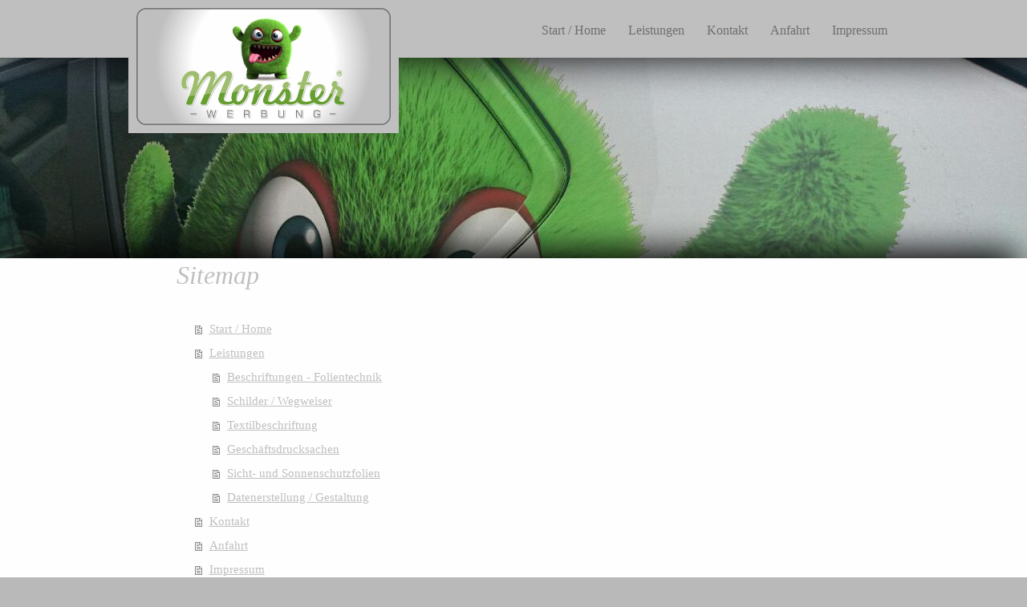

--- FILE ---
content_type: text/html; charset=UTF-8
request_url: https://www.monsterwerbung.de/sitemap/
body_size: 3627
content:
<!DOCTYPE html>
<html lang="de"  ><head prefix="og: http://ogp.me/ns# fb: http://ogp.me/ns/fb# business: http://ogp.me/ns/business#">
    <meta http-equiv="Content-Type" content="text/html; charset=utf-8"/>
    <meta name="generator" content="IONOS MyWebsite"/>
        
    <link rel="dns-prefetch" href="//cdn.website-start.de/"/>
    <link rel="dns-prefetch" href="//107.mod.mywebsite-editor.com"/>
    <link rel="dns-prefetch" href="https://107.sb.mywebsite-editor.com/"/>
    <link rel="shortcut icon" href="//cdn.website-start.de/favicon.ico"/>
        <title>Monsterwerbung - Start / Home</title>
    <style type="text/css">@media screen and (max-device-width: 1024px) {.diyw a.switchViewWeb {display: inline !important;}}</style>
    <style type="text/css">@media screen and (min-device-width: 1024px) {
            .mediumScreenDisabled { display:block }
            .smallScreenDisabled { display:block }
        }
        @media screen and (max-device-width: 1024px) { .mediumScreenDisabled { display:none } }
        @media screen and (max-device-width: 568px) { .smallScreenDisabled { display:none } }
                @media screen and (min-width: 1024px) {
            .mobilepreview .mediumScreenDisabled { display:block }
            .mobilepreview .smallScreenDisabled { display:block }
        }
        @media screen and (max-width: 1024px) { .mobilepreview .mediumScreenDisabled { display:none } }
        @media screen and (max-width: 568px) { .mobilepreview .smallScreenDisabled { display:none } }</style>
    <meta name="viewport" content="width=device-width, initial-scale=1, maximum-scale=1, minimal-ui"/>

<meta name="format-detection" content="telephone=no"/>
        <meta name="keywords" content="Werbung, Werbeagentur, Print, Anzeigen, Video, TV, Internet, PR, kreativ, Marketing"/>
            <meta name="description" content="Monsterwerbung, Ihre kreative und innovative Werbeagentur in Garbsen, erstellt für Anzeigen, Spots, Video und Audio, Internetseiten und Public Relations."/>
            <meta name="robots" content="index,follow"/>
        <link href="//cdn.website-start.de/templates/2107/style.css?1763478093678" rel="stylesheet" type="text/css"/>
    <link href="https://www.monsterwerbung.de/s/style/theming.css?1707260907" rel="stylesheet" type="text/css"/>
    <link href="//cdn.website-start.de/app/cdn/min/group/web.css?1763478093678" rel="stylesheet" type="text/css"/>
<link href="//cdn.website-start.de/mod/common/files/generated/modules-main.css" rel="stylesheet" type="text/css"/>
    <link href="//cdn.website-start.de/app/cdn/min/group/mobilenavigation.css?1763478093678" rel="stylesheet" type="text/css"/>
    <link href="https://107.sb.mywebsite-editor.com/app/logstate2-css.php?site=238806822&amp;t=1768692983" rel="stylesheet" type="text/css"/>

<script type="text/javascript">
    /* <![CDATA[ */
var stagingMode = '';
    /* ]]> */
</script>
<script src="https://107.sb.mywebsite-editor.com/app/logstate-js.php?site=238806822&amp;t=1768692983"></script>

    <link href="//cdn.website-start.de/templates/2107/print.css?1763478093678" rel="stylesheet" media="print" type="text/css"/>
    <script type="text/javascript">
    /* <![CDATA[ */
    var systemurl = 'https://107.sb.mywebsite-editor.com/';
    var webPath = '/';
    var proxyName = '';
    var webServerName = 'www.monsterwerbung.de';
    var sslServerUrl = 'https://www.monsterwerbung.de';
    var nonSslServerUrl = 'http://www.monsterwerbung.de';
    var webserverProtocol = 'http://';
    var nghScriptsUrlPrefix = '//107.mod.mywebsite-editor.com';
    var sessionNamespace = 'DIY_SB';
    var jimdoData = {
        cdnUrl:  '//cdn.website-start.de/',
        messages: {
            lightBox: {
    image : 'Bild',
    of: 'von'
}

        },
        isTrial: 0,
        pageId: 7    };
    var script_basisID = "238806822";

    diy = window.diy || {};
    diy.web = diy.web || {};

        diy.web.jsBaseUrl = "//cdn.website-start.de/s/build/";

    diy.context = diy.context || {};
    diy.context.type = diy.context.type || 'web';
    /* ]]> */
</script>

<script type="text/javascript" src="//cdn.website-start.de/app/cdn/min/group/web.js?1763478093678" crossorigin="anonymous"></script><script type="text/javascript" src="//cdn.website-start.de/s/build/web.bundle.js?1763478093678" crossorigin="anonymous"></script><script type="text/javascript" src="//cdn.website-start.de/app/cdn/min/group/mobilenavigation.js?1763478093678" crossorigin="anonymous"></script><script src="//cdn.website-start.de/mod/common/files/generated/modules-main-de_DE.js" type="text/javascript"></script>
<script type="text/javascript" src="https://cdn.website-start.de/proxy/apps/static/resource/dependencies/"></script><script type="text/javascript">
                    if (typeof require !== 'undefined') {
                        require.config({
                            waitSeconds : 10,
                            baseUrl : 'https://cdn.website-start.de/proxy/apps/static/js/'
                        });
                    }
                </script><script type="text/javascript" src="//cdn.website-start.de/app/cdn/min/group/pfcsupport.js?1763478093678" crossorigin="anonymous"></script>    <meta property="og:type" content="business.business"/>
    <meta property="og:url" content="https://www.monsterwerbung.de/"/>
    <meta property="og:title" content="Monsterwerbung - Start / Home"/>
            <meta property="og:description" content="Monsterwerbung, Ihre kreative und innovative Werbeagentur in Garbsen, erstellt für Anzeigen, Spots, Video und Audio, Internetseiten und Public Relations."/>
                <meta property="og:image" content="https://www.monsterwerbung.de/s/misc/logo.jpg?t=1768079371"/>
        <meta property="business:contact_data:country_name" content="Deutschland"/>
    <meta property="business:contact_data:street_address" content="Im Alten Dorfe 32"/>
    <meta property="business:contact_data:locality" content="Garbsen"/>
    <meta property="business:contact_data:region" content="300"/>
    <meta property="business:contact_data:email" content="robin.eikenberg@re-sign.de"/>
    <meta property="business:contact_data:postal_code" content="30823"/>
    <meta property="business:contact_data:phone_number" content=" 8734448"/>
    <meta property="business:contact_data:fax_number" content=" 8734449"/>
    
</head>


<body class="body diyBgActive  cc-pagemode-sitemap diyfeNoSidebar diy-market-de_DE" data-pageid="331135" id="page-331135">
    
    <div class="diyw">
        <div class="diyweb">
    <div id="diywebHeader" class="diywebHeader diyfeCA diyfeCA2">
        <div class="diywebLiveArea">
            
<nav id="diyfeMobileNav" class="diyfeCA diyfeCA2" role="navigation">
    <a title="Navigation aufklappen/zuklappen">Navigation aufklappen/zuklappen</a>
    <ul class="mainNav1"><li class=" hasSubNavigation"><a data-page-id="331135" href="https://www.monsterwerbung.de/" class=" level_1"><span>Start / Home</span></a></li><li class=" hasSubNavigation"><a data-page-id="331369" href="https://www.monsterwerbung.de/leistungen/" class=" level_1"><span>Leistungen</span></a><span class="diyfeDropDownSubOpener">&nbsp;</span><div class="diyfeDropDownSubList diyfeCA diyfeCA3"><ul class="mainNav2"><li class=" hasSubNavigation"><a data-page-id="331370" href="https://www.monsterwerbung.de/leistungen/beschriftungen-folientechnik/" class=" level_2"><span>Beschriftungen - Folientechnik</span></a></li><li class=" hasSubNavigation"><a data-page-id="335726" href="https://www.monsterwerbung.de/leistungen/schilder-wegweiser/" class=" level_2"><span>Schilder / Wegweiser</span></a></li><li class=" hasSubNavigation"><a data-page-id="335727" href="https://www.monsterwerbung.de/leistungen/textilbeschriftung/" class=" level_2"><span>Textilbeschriftung</span></a></li><li class=" hasSubNavigation"><a data-page-id="331371" href="https://www.monsterwerbung.de/leistungen/geschäftsdrucksachen/" class=" level_2"><span>Geschäftsdrucksachen</span></a></li><li class=" hasSubNavigation"><a data-page-id="335725" href="https://www.monsterwerbung.de/leistungen/sicht-und-sonnenschutzfolien/" class=" level_2"><span>Sicht- und Sonnenschutzfolien</span></a></li><li class=" hasSubNavigation"><a data-page-id="331372" href="https://www.monsterwerbung.de/leistungen/datenerstellung-gestaltung/" class=" level_2"><span>Datenerstellung / Gestaltung</span></a></li></ul></div></li><li class=" hasSubNavigation"><a data-page-id="331136" href="https://www.monsterwerbung.de/kontakt/" class=" level_1"><span>Kontakt</span></a></li><li class=" hasSubNavigation"><a data-page-id="331137" href="https://www.monsterwerbung.de/anfahrt/" class=" level_1"><span>Anfahrt</span></a></li><li class=" hasSubNavigation"><a data-page-id="331139" href="https://www.monsterwerbung.de/impressum/" class=" level_1"><span>Impressum</span></a></li></ul></nav>
            <div id="diywebLogoArea" class="diyfeGE diywebLogoArea">
                
    <style type="text/css" media="all">
        /* <![CDATA[ */
                .diyw #website-logo {
            text-align: left !important;
                        padding: 0px 0;
                    }
        
                /* ]]> */
    </style>

    <div id="website-logo">
            <a href="https://www.monsterwerbung.de/"><img class="website-logo-image" width="595" src="https://www.monsterwerbung.de/s/misc/logo.jpg?t=1768079371" alt=""/></a>

            
            </div>


            </div>
            <div class="diyfeGE diywebNav diywebNavHorizontal diywebNavMain diywebNav1">
                <div class="webnavigation"><ul id="mainNav1" class="mainNav1"><li class="navTopItemGroup_1"><a data-page-id="331135" href="https://www.monsterwerbung.de/" class="level_1"><span>Start / Home</span></a></li><li class="navTopItemGroup_2"><a data-page-id="331369" href="https://www.monsterwerbung.de/leistungen/" class="level_1"><span>Leistungen</span></a></li><li class="navTopItemGroup_3"><a data-page-id="331136" href="https://www.monsterwerbung.de/kontakt/" class="level_1"><span>Kontakt</span></a></li><li class="navTopItemGroup_4"><a data-page-id="331137" href="https://www.monsterwerbung.de/anfahrt/" class="level_1"><span>Anfahrt</span></a></li><li class="navTopItemGroup_5"><a data-page-id="331139" href="https://www.monsterwerbung.de/impressum/" class="level_1"><span>Impressum</span></a></li></ul></div>
                <div id="diywebAppContainer1st"></div>
            </div>
        </div>
    </div>
    <div id="diywebEmotionHeader" class="diywebEmotionHeader">
        <div class="diywebLiveArea">
            <div class="diywebMainGutter">
                <div class="diyfeGE">
                    <div class="diywebGutter">
                    </div>
                </div>
            </div>
        </div>
    </div>
    <div id="diywebContent" class="diywebContent diyfeCA diyfeCA1">
        <div class="diywebLiveArea">
            <div class="diywebMainGutter">
                <div class="diyfeGridGroup">
                    <div class="diywebMain diyfeGE">
                        <div class="diywebGutter">
                            <div id="content_area"><h1>Sitemap</h1><ul class="sitemap"><li><a href="/">Start / Home</a></li>
<li><a href="/leistungen/">Leistungen</a></li>
<li><ul class="sitemap"><li><a href="/leistungen/beschriftungen-folientechnik/">Beschriftungen - Folientechnik</a></li>
<li><a href="/leistungen/schilder-wegweiser/">Schilder / Wegweiser</a></li>
<li><a href="/leistungen/textilbeschriftung/">Textilbeschriftung</a></li>
<li><a href="/leistungen/geschäftsdrucksachen/">Geschäftsdrucksachen</a></li>
<li><a href="/leistungen/sicht-und-sonnenschutzfolien/">Sicht- und Sonnenschutzfolien</a></li>
<li><a href="/leistungen/datenerstellung-gestaltung/">Datenerstellung / Gestaltung</a></li>
</ul></li><li><a href="/kontakt/">Kontakt</a></li>
<li><a href="/anfahrt/">Anfahrt</a></li>
<li><a href="/impressum/">Impressum</a></li>
</ul></div>
                        </div>
                    </div>
                    <div class="diywebSecondary diyfeCA diyfeCA3 diyfeGE">
                        <div class="diywebNav diywebNav23">
                            <div class="diywebGutter">
                                <div class="webnavigation"></div>
                            </div>
                        </div>
                        <div class="diywebSidebar">
                            <div class="diywebGutter">
                                
                            </div>
                        </div>
                        <!-- .diywebSidebar -->
                    </div>
                    <!-- .diywebSecondary -->
                </div>
                <!-- .diyfeGridGroup -->
            </div>
            <!-- .diywebMainGutter -->
        </div>
    </div>
    <!-- .diywebContent -->
    <div id="diywebFooter" class="diywebFooter diyfeCA diyfeCA4 ">
        <div class="diywebLiveArea">
            <div class="diywebMainGutter">
                <div class="diyfeGE">
                    <div class="diywebGutter">
                        <div id="contentfooter">
    <div class="leftrow">
                        <a rel="nofollow" href="javascript:window.print();">
                    <img class="inline" height="14" width="18" src="//cdn.website-start.de/s/img/cc/printer.gif" alt=""/>
                    Druckversion                </a> <span class="footer-separator">|</span>
                <a href="https://www.monsterwerbung.de/sitemap/">Sitemap</a>
                        <br/> © Monsterwerbung
            </div>
    <script type="text/javascript">
        window.diy.ux.Captcha.locales = {
            generateNewCode: 'Neuen Code generieren',
            enterCode: 'Bitte geben Sie den Code ein'
        };
        window.diy.ux.Cap2.locales = {
            generateNewCode: 'Neuen Code generieren',
            enterCode: 'Bitte geben Sie den Code ein'
        };
    </script>
    <div class="rightrow">
                    <span class="loggedout">
                <a rel="nofollow" id="login" href="https://login.1and1-editor.com/238806822/www.monsterwerbung.de/de?pageId=331135">
                    Login                </a>
            </span>
                <p><a class="diyw switchViewWeb" href="javascript:switchView('desktop');">Webansicht</a><a class="diyw switchViewMobile" href="javascript:switchView('mobile');">Mobile-Ansicht</a></p>
                <span class="loggedin">
            <a rel="nofollow" id="logout" href="https://107.sb.mywebsite-editor.com/app/cms/logout.php">Logout</a> <span class="footer-separator">|</span>
            <a rel="nofollow" id="edit" href="https://107.sb.mywebsite-editor.com/app/238806822/331135/">Seite bearbeiten</a>
        </span>
    </div>
</div>
            <div id="loginbox" class="hidden">
                <script type="text/javascript">
                    /* <![CDATA[ */
                    function forgotpw_popup() {
                        var url = 'https://passwort.1und1.de/xml/request/RequestStart';
                        fenster = window.open(url, "fenster1", "width=600,height=400,status=yes,scrollbars=yes,resizable=yes");
                        // IE8 doesn't return the window reference instantly or at all.
                        // It may appear the call failed and fenster is null
                        if (fenster && fenster.focus) {
                            fenster.focus();
                        }
                    }
                    /* ]]> */
                </script>
                                <img class="logo" src="//cdn.website-start.de/s/img/logo.gif" alt="IONOS" title="IONOS"/>

                <div id="loginboxOuter"></div>
            </div>
        

                    </div>
                </div>
            </div>
        </div>
    </div>
    <!-- .diywebFooter -->
</div>
<!-- .diyweb -->
<script type="text/javascript">
    /* <![CDATA[ */
    var windowHeight = jQuery(window).height(),
            headerHeight = jQuery("#diywebHeader").height(),
            contentHeight = jQuery("#diywebContent").height() + jQuery("#diywebFooter").height(),
            emotionHeight = jQuery("#diywebEmotionHeader").height(),
            LogoOuterHeight = jQuery("#diywebLogoArea").height(),
            allHeight = headerHeight + contentHeight + emotionHeight;

    if (emotionHeight < LogoOuterHeight) {
        jQuery("#diywebEmotionHeader").height(LogoOuterHeight);
    } else if (allHeight < windowHeight) {
        jQuery("#diywebEmotionHeader").height(windowHeight - allHeight + 250);
    }
    /* ]]> */
</script>    </div>

    
    </body>


<!-- rendered at Sat, 10 Jan 2026 22:09:31 +0100 -->
</html>
